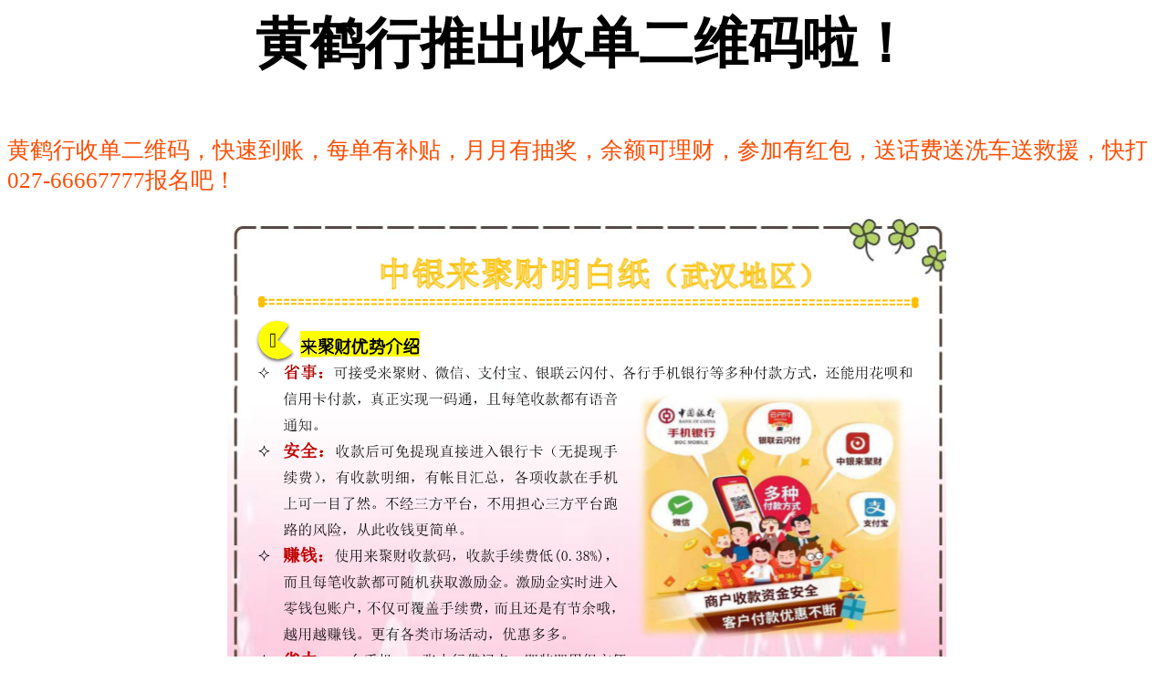

--- FILE ---
content_type: text/html
request_url: http://wh66667777.com/HHX_QRcode.html
body_size: 952
content:
<html>
<head>
<meta content="IE=11.0000" http-equiv="X-UA-Compatible">
<meta http-equiv="Content-Type" content="text/html; charset=utf-8">
<meta name="viewport"
	content="width=device-width, initial-scale=1.0, maximum-scale=1.0, minimum-scale=1.0, user-scalable=no">
<meta http-equiv="Access-Control-Allow-Origin" content="*">
<meta name="GENERATOR" content="MSHTML 11.00.9600.17631">
<title>黄鹤行</title>
</head>
<body>
	<p></p>
	<center>
		<b style="font-size: 60px;">黄鹤行推出收单二维码啦！</b>
	</center>
	<p></p>
	<br>
	<p style="font-size: 25px; color: rgb(255, 76, 0);">
		黄鹤行收单二维码，快速到账，每单有补贴，月月有抽奖，余额可理财，参加有红包，送话费送洗车送救援，快打027-66667777报名吧！<br>
	</p>
	<center>
		<img src="http://www.wh66667777.com/0_1.png"><br> <img
			src="http://www.wh66667777.com/0_2.png"><br>
	</center>


</body>
</html>